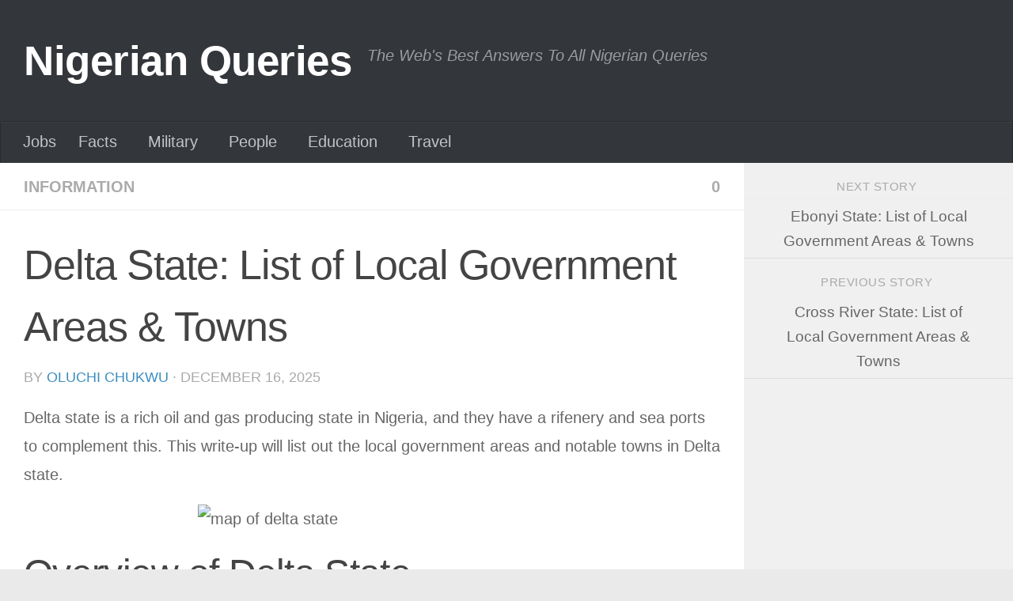

--- FILE ---
content_type: text/html; charset=utf-8
request_url: https://www.google.com/recaptcha/api2/aframe
body_size: 268
content:
<!DOCTYPE HTML><html><head><meta http-equiv="content-type" content="text/html; charset=UTF-8"></head><body><script nonce="Om6c4PTbHV43IiGHqmwk8A">/** Anti-fraud and anti-abuse applications only. See google.com/recaptcha */ try{var clients={'sodar':'https://pagead2.googlesyndication.com/pagead/sodar?'};window.addEventListener("message",function(a){try{if(a.source===window.parent){var b=JSON.parse(a.data);var c=clients[b['id']];if(c){var d=document.createElement('img');d.src=c+b['params']+'&rc='+(localStorage.getItem("rc::a")?sessionStorage.getItem("rc::b"):"");window.document.body.appendChild(d);sessionStorage.setItem("rc::e",parseInt(sessionStorage.getItem("rc::e")||0)+1);localStorage.setItem("rc::h",'1768379197238');}}}catch(b){}});window.parent.postMessage("_grecaptcha_ready", "*");}catch(b){}</script></body></html>